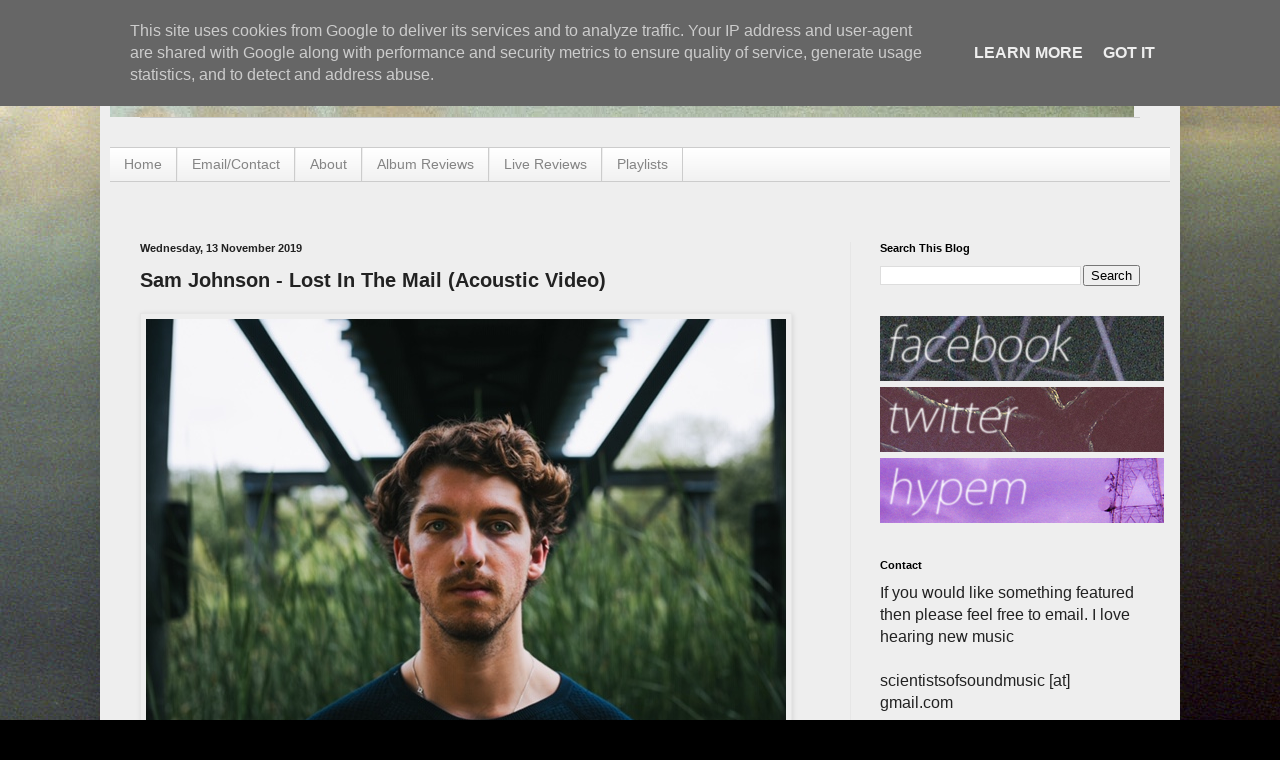

--- FILE ---
content_type: text/html; charset=UTF-8
request_url: https://www.sos-music.co.uk/2019/11/sam-johnson-lost-in-mail-acoustic-video.html
body_size: 14799
content:
<!DOCTYPE html>
<html class='v2' dir='ltr' xmlns='http://www.w3.org/1999/xhtml' xmlns:b='http://www.google.com/2005/gml/b' xmlns:data='http://www.google.com/2005/gml/data' xmlns:expr='http://www.google.com/2005/gml/expr'>
<head>
<link href='https://www.blogger.com/static/v1/widgets/335934321-css_bundle_v2.css' rel='stylesheet' type='text/css'/>
<meta content='B84FD4C8A6F7A2B4AED7975C87180704' name='msvalidate.01'/>
<meta content='width=device-width, initial-scale=1, maximum-scale=1' name='viewport'/>
<title>Scientists of Sound - sos-MUSIC: Sam Johnson - Lost In The Mail (Acoustic Video)</title>
<style id='page-skin-1' type='text/css'><!--
/*
-----------------------------------------------
Blogger Template Style
Name:     Simple
Designer: Josh Peterson
URL:      www.noaesthetic.com
----------------------------------------------- */
/* Variable definitions
====================
<Variable name="keycolor" description="Main Color" type="color" default="#66bbdd"/>
<Group description="Page Text" selector="body">
<Variable name="body.font" description="Font" type="font"
default="normal normal 12px Arial, Tahoma, Helvetica, FreeSans, sans-serif"/>
<Variable name="body.text.color" description="Text Color" type="color" default="#222222"/>
</Group>
<Group description="Backgrounds" selector=".body-fauxcolumns-outer">
<Variable name="body.background.color" description="Outer Background" type="color" default="#66bbdd"/>
<Variable name="content.background.color" description="Main Background" type="color" default="#ffffff"/>
<Variable name="header.background.color" description="Header Background" type="color" default="transparent"/>
</Group>
<Group description="Links" selector=".main-outer">
<Variable name="link.color" description="Link Color" type="color" default="#2288bb"/>
<Variable name="link.visited.color" description="Visited Color" type="color" default="#888888"/>
<Variable name="link.hover.color" description="Hover Color" type="color" default="#33aaff"/>
</Group>
<Group description="Blog Title" selector=".header h1">
<Variable name="header.font" description="Font" type="font"
default="normal normal 60px Arial, Tahoma, Helvetica, FreeSans, sans-serif"/>
<Variable name="header.text.color" description="Title Color" type="color" default="#3399bb" />
</Group>
<Group description="Blog Description" selector=".header .description">
<Variable name="description.text.color" description="Description Color" type="color"
default="#777777" />
</Group>
<Group description="Tabs Text" selector=".tabs-inner .widget li a">
<Variable name="tabs.font" description="Font" type="font"
default="normal normal 14px Arial, Tahoma, Helvetica, FreeSans, sans-serif"/>
<Variable name="tabs.text.color" description="Text Color" type="color" default="#999999"/>
<Variable name="tabs.selected.text.color" description="Selected Color" type="color" default="#000000"/>
</Group>
<Group description="Tabs Background" selector=".tabs-outer .PageList">
<Variable name="tabs.background.color" description="Background Color" type="color" default="#f5f5f5"/>
<Variable name="tabs.selected.background.color" description="Selected Color" type="color" default="#eeeeee"/>
</Group>
<Group description="Post Title" selector="h3.post-title, .comments h4">
<Variable name="post.title.font" description="Font" type="font"
default="normal normal 22px Arial, Tahoma, Helvetica, FreeSans, sans-serif"/>
</Group>
<Group description="Date Header" selector=".date-header">
<Variable name="date.header.color" description="Text Color" type="color"
default="#222222"/>
<Variable name="date.header.background.color" description="Background Color" type="color"
default="transparent"/>
</Group>
<Group description="Post Footer" selector=".post-footer">
<Variable name="post.footer.text.color" description="Text Color" type="color" default="#666666"/>
<Variable name="post.footer.background.color" description="Background Color" type="color"
default="#f9f9f9"/>
<Variable name="post.footer.border.color" description="Shadow Color" type="color" default="#eeeeee"/>
</Group>
<Group description="Gadgets" selector="h2">
<Variable name="widget.title.font" description="Title Font" type="font"
default="normal bold 11px Arial, Tahoma, Helvetica, FreeSans, sans-serif"/>
<Variable name="widget.title.text.color" description="Title Color" type="color" default="#000000"/>
<Variable name="widget.alternate.text.color" description="Alternate Color" type="color" default="#999999"/>
</Group>
<Group description="Images" selector=".main-inner">
<Variable name="image.background.color" description="Background Color" type="color" default="#ffffff"/>
<Variable name="image.border.color" description="Border Color" type="color" default="#eeeeee"/>
/
<Variable name="image.text.color" description="Caption Text Color" type="color" default="#222222"/>
</Group>
<Group description="Accents" selector=".content-inner">
<Variable name="body.rule.color" description="Separator Line Color" type="color" default="#eeeeee"/>
<Variable name="tabs.border.color" description="Tabs Border Color" type="color" default="#e6e6e6"/>
</Group>
<Variable name="body.background" description="Body Background" type="background"
color="#000000" default="$(color) none repeat scroll top left"/>
<Variable name="body.background.override" description="Body Background Override" type="string" default=""/>
<Variable name="body.background.gradient.cap" description="Body Gradient Cap" type="url"
default="url(//www.blogblog.com/1kt/simple/gradients_light.png)"/>
<Variable name="body.background.gradient.tile" description="Body Gradient Tile" type="url"
default="url(//www.blogblog.com/1kt/simple/body_gradient_tile_light.png)"/>
<Variable name="content.background.color.selector" description="Content Background Color Selector" type="string" default=".content-inner"/>
<Variable name="content.padding" description="Content Padding" type="length" default="10px"/>
<Variable name="content.padding.horizontal" description="Content Horizontal Padding" type="length" default="10px"/>
<Variable name="content.shadow.spread" description="Content Shadow Spread" type="length" default="40px"/>
<Variable name="content.shadow.spread.webkit" description="Content Shadow Spread (WebKit)" type="length" default="5px"/>
<Variable name="content.shadow.spread.ie" description="Content Shadow Spread (IE)" type="length" default="10px"/>
<Variable name="main.border.width" description="Main Border Width" type="length" default="0"/>
<Variable name="header.background.gradient" description="Header Gradient" type="url" default="none"/>
<Variable name="header.shadow.offset.left" description="Header Shadow Offset Left" type="length" default="-1px"/>
<Variable name="header.shadow.offset.top" description="Header Shadow Offset Top" type="length" default="-1px"/>
<Variable name="header.shadow.spread" description="Header Shadow Spread" type="length" default="1px"/>
<Variable name="header.padding" description="Header Padding" type="length" default="30px"/>
<Variable name="header.border.size" description="Header Border Size" type="length" default="1px"/>
<Variable name="header.bottom.border.size" description="Header Bottom Border Size" type="length" default="1px"/>
<Variable name="header.border.horizontalsize" description="Header Horizontal Border Size" type="length" default="0"/>
<Variable name="description.text.size" description="Description Text Size" type="string" default="140%"/>
<Variable name="tabs.margin.top" description="Tabs Margin Top" type="length" default="0" />
<Variable name="tabs.margin.side" description="Tabs Side Margin" type="length" default="30px" />
<Variable name="tabs.background.gradient" description="Tabs Background Gradient" type="url"
default="url(//www.blogblog.com/1kt/simple/gradients_light.png)"/>
<Variable name="tabs.border.width" description="Tabs Border Width" type="length" default="1px"/>
<Variable name="tabs.bevel.border.width" description="Tabs Bevel Border Width" type="length" default="1px"/>
<Variable name="date.header.padding" description="Date Header Padding" type="string" default="inherit"/>
<Variable name="date.header.letterspacing" description="Date Header Letter Spacing" type="string" default="inherit"/>
<Variable name="date.header.margin" description="Date Header Margin" type="string" default="inherit"/>
<Variable name="post.margin.bottom" description="Post Bottom Margin" type="length" default="25px"/>
<Variable name="image.border.small.size" description="Image Border Small Size" type="length" default="2px"/>
<Variable name="image.border.large.size" description="Image Border Large Size" type="length" default="5px"/>
<Variable name="page.width.selector" description="Page Width Selector" type="string" default=".region-inner"/>
<Variable name="page.width" description="Page Width" type="string" default="auto"/>
<Variable name="main.section.margin" description="Main Section Margin" type="length" default="15px"/>
<Variable name="main.padding" description="Main Padding" type="length" default="15px"/>
<Variable name="main.padding.top" description="Main Padding Top" type="length" default="30px"/>
<Variable name="main.padding.bottom" description="Main Padding Bottom" type="length" default="30px"/>
<Variable name="paging.background"
color="#eeeeee"
description="Background of blog paging area" type="background"
default="transparent none no-repeat scroll top center"/>
<Variable name="footer.bevel" description="Bevel border length of footer" type="length" default="0"/>
<Variable name="mobile.background.overlay" description="Mobile Background Overlay" type="string"
default="transparent none repeat scroll top left"/>
<Variable name="mobile.background.size" description="Mobile Background Size" type="string" default="auto"/>
<Variable name="mobile.button.color" description="Mobile Button Color" type="color" default="#ffffff" />
<Variable name="startSide" description="Side where text starts in blog language" type="automatic" default="left"/>
<Variable name="endSide" description="Side where text ends in blog language" type="automatic" default="right"/>
*/
/* Content
----------------------------------------------- */
body {
font: normal normal 16px Arial, Tahoma, Helvetica, FreeSans, sans-serif;
color: #222222;
background: #000000 url(//2.bp.blogspot.com/-xkUtvrdUBtI/VaURftEcpEI/AAAAAAAAOC8/Tf4aoQRhIeg/s0/9712883470_4e86748b5e_o%2B%25282%2529.jpg) repeat-x fixed bottom center;
padding: 0 40px 40px 40px;
}
html body .region-inner {
min-width: 0;
max-width: 100%;
width: auto;
}
a:link {
text-decoration:none;
color: #10425b;
}
a:visited {
text-decoration:none;
color: #6d6d6d;
}
a:hover {
text-decoration:underline;
color: #0c9aff;
}
.body-fauxcolumn-outer .fauxcolumn-inner {
background: transparent none repeat scroll top left;
_background-image: none;
}
.body-fauxcolumn-outer .cap-top {
position: absolute;
z-index: 1;
height: 400px;
width: 100%;
background: #000000 url(//2.bp.blogspot.com/-xkUtvrdUBtI/VaURftEcpEI/AAAAAAAAOC8/Tf4aoQRhIeg/s0/9712883470_4e86748b5e_o%2B%25282%2529.jpg) repeat-x fixed bottom center;
}
.body-fauxcolumn-outer .cap-top .cap-left {
width: 100%;
background: transparent none repeat-x scroll top left;
_background-image: none;
}
.content-outer {
-moz-box-shadow: 0 0 40px rgba(0, 0, 0, .15);
-webkit-box-shadow: 0 0 5px rgba(0, 0, 0, .15);
-goog-ms-box-shadow: 0 0 10px #333333;
box-shadow: 0 0 40px rgba(0, 0, 0, .15);
margin-bottom: 1px;
}
.content-inner {
padding: 10px 10px;
}
.content-inner {
background-color: #eeeeee;
}
/* Header
----------------------------------------------- */
.header-outer {
background: transparent none repeat-x scroll 0 -400px;
_background-image: none;
}
.Header h1 {
font: normal normal 60px Arial, Tahoma, Helvetica, FreeSans, sans-serif;
color: #21657c;
text-shadow: -1px -1px 1px rgba(0, 0, 0, .2);
}
.Header h1 a {
color: #21657c;
}
.Header .description {
font-size: 140%;
color: #4f4f4f;
}
.header-inner .Header .titlewrapper {
padding: 22px 30px;
}
.header-inner .Header .descriptionwrapper {
padding: 0 30px;
}
/* Tabs
----------------------------------------------- */
.tabs-inner .section:first-child {
border-top: 1px solid #cccccc;
}
.tabs-inner .section:first-child ul {
margin-top: -1px;
border-top: 1px solid #cccccc;
border-left: 0 solid #cccccc;
border-right: 0 solid #cccccc;
}
.tabs-inner .widget ul {
background: #eeeeee url(//www.blogblog.com/1kt/simple/gradients_light.png) repeat-x scroll 0 -800px;
_background-image: none;
border-bottom: 1px solid #cccccc;
margin-top: 0;
margin-left: -30px;
margin-right: -30px;
}
.tabs-inner .widget li a {
display: inline-block;
padding: .6em 1em;
font: normal normal 14px Arial, Tahoma, Helvetica, FreeSans, sans-serif;
color: #858585;
border-left: 1px solid #eeeeee;
border-right: 1px solid #cccccc;
}
.tabs-inner .widget li:first-child a {
border-left: none;
}
.tabs-inner .widget li.selected a, .tabs-inner .widget li a:hover {
color: #000000;
background-color: #e6e6e6;
text-decoration: none;
}
/* Columns
----------------------------------------------- */
.main-outer {
border-top: 0 solid #e6e6e6;
}
.fauxcolumn-left-outer .fauxcolumn-inner {
border-right: 1px solid #e6e6e6;
}
.fauxcolumn-right-outer .fauxcolumn-inner {
border-left: 1px solid #e6e6e6;
}
/* Headings
----------------------------------------------- */
h2 {
margin: 0 0 1em 0;
font: normal bold 11px Arial, Tahoma, Helvetica, FreeSans, sans-serif;
color: #000000;
}
/* Widgets
----------------------------------------------- */
.widget .zippy {
color: #858585;
text-shadow: 2px 2px 1px rgba(0, 0, 0, .1);
}
.widget .popular-posts ul {
list-style: none;
}
/* Posts
----------------------------------------------- */
.date-header span {
background-color: rgba(0, 0, 0, 0);
color: #222222;
padding: inherit;
letter-spacing: inherit;
margin: inherit;
}
.main-inner {
padding-top: 30px;
padding-bottom: 30px;
}
.main-inner .column-center-inner {
padding: 0 15px;
}
.main-inner .column-center-inner .section {
margin: 0 15px;
}
.post {
margin: 0 0 25px 0;
}
h3.post-title, .comments h4 {
font: normal bold 20px Arial, Tahoma, Helvetica, FreeSans, sans-serif;
margin: .75em 0 0;
}
.post-body {
font-size: 110%;
line-height: 1.4;
position: relative;
}
.post-body img, .post-body .tr-caption-container, .Profile img, .Image img,
.BlogList .item-thumbnail img {
padding: 2px;
background: transparent;
border: 1px solid #e6e6e6;
-moz-box-shadow: 1px 1px 5px rgba(0, 0, 0, .1);
-webkit-box-shadow: 1px 1px 5px rgba(0, 0, 0, .1);
box-shadow: 1px 1px 5px rgba(0, 0, 0, .1);
}
.post-body img, .post-body .tr-caption-container {
padding: 5px;
}
.post-body .tr-caption-container {
color: #222222;
}
.post-body .tr-caption-container img {
padding: 0;
background: transparent;
border: none;
-moz-box-shadow: 0 0 0 rgba(0, 0, 0, .1);
-webkit-box-shadow: 0 0 0 rgba(0, 0, 0, .1);
box-shadow: 0 0 0 rgba(0, 0, 0, .1);
}
.post-header {
margin: 0 0 1.5em;
line-height: 1.6;
font-size: 90%;
}
.post-footer {
margin: 20px -2px 0;
padding: 5px 10px;
color: #000000;
background-color: #fcf7f2;
border-bottom: 1px solid rgba(0, 0, 0, 0);
line-height: 1.6;
font-size: 90%;
}
#comments .comment-author {
padding-top: 1.5em;
border-top: 1px solid #e6e6e6;
background-position: 0 1.5em;
}
#comments .comment-author:first-child {
padding-top: 0;
border-top: none;
}
.avatar-image-container {
margin: .2em 0 0;
}
#comments .avatar-image-container img {
border: 1px solid #e6e6e6;
}
/* Comments
----------------------------------------------- */
.comments .comments-content .icon.blog-author {
background-repeat: no-repeat;
background-image: url([data-uri]);
}
.comments .comments-content .loadmore a {
border-top: 1px solid #858585;
border-bottom: 1px solid #858585;
}
.comments .comment-thread.inline-thread {
background-color: #fcf7f2;
}
.comments .continue {
border-top: 2px solid #858585;
}
/* Accents
---------------------------------------------- */
.section-columns td.columns-cell {
border-left: 1px solid #e6e6e6;
}
.blog-pager {
background: transparent none no-repeat scroll top center;
}
.blog-pager-older-link, .home-link,
.blog-pager-newer-link {
background-color: #eeeeee;
padding: 5px;
}
.footer-outer {
border-top: 0 dashed #bbbbbb;
}
/* Mobile
----------------------------------------------- */
body.mobile  {
background-size: auto;
}
.mobile .body-fauxcolumn-outer {
background: transparent none repeat scroll top left;
}
.mobile .body-fauxcolumn-outer .cap-top {
background-size: 100% auto;
}
.mobile .content-outer {
-webkit-box-shadow: 0 0 3px rgba(0, 0, 0, .15);
box-shadow: 0 0 3px rgba(0, 0, 0, .15);
}
body.mobile .AdSense {
margin: 0 -40px;
}
.mobile .tabs-inner .widget ul {
margin-left: 0;
margin-right: 0;
}
.mobile .post {
margin: 0;
}
.mobile .main-inner .column-center-inner .section {
margin: 0;
}
.mobile .date-header span {
padding: 0.1em 10px;
margin: 0 -10px;
}
.mobile h3.post-title {
margin: 0;
}
.mobile .blog-pager {
background: transparent none no-repeat scroll top center;
}
.mobile .footer-outer {
border-top: none;
}
.mobile .main-inner, .mobile .footer-inner {
background-color: #eeeeee;
}
.mobile-index-contents {
color: #222222;
}
.mobile-link-button {
background-color: #10425b;
}
.mobile-link-button a:link, .mobile-link-button a:visited {
color: #ffffff;
}
.mobile .tabs-inner .section:first-child {
border-top: none;
}
.mobile .tabs-inner .PageList .widget-content {
background-color: #e6e6e6;
color: #000000;
border-top: 1px solid #cccccc;
border-bottom: 1px solid #cccccc;
}
.mobile .tabs-inner .PageList .widget-content .pagelist-arrow {
border-left: 1px solid #cccccc;
}

--></style>
<style id='template-skin-1' type='text/css'><!--
<div id="fb-root"></div>
<script>(function(d, s, id) {
var js, fjs = d.getElementsByTagName(s)[0];
if (d.getElementById(id)) return;
js = d.createElement(s); js.id = id;
js.src = "//connect.facebook.net/en_US/all.js#xfbml=1";
fjs.parentNode.insertBefore(js, fjs);
}(document, 'script', 'facebook-jssdk'));</script>
body {
min-width: 1080px;
}
.content-outer, .content-fauxcolumn-outer, .region-inner {
min-width: 1080px;
max-width: 1080px;
_width: 1080px;
}
.main-inner .columns {
padding-left: 0px;
padding-right: 320px;
}
.main-inner .fauxcolumn-center-outer {
left: 0px;
right: 320px;
/* IE6 does not respect left and right together */
_width: expression(this.parentNode.offsetWidth -
parseInt("0px") -
parseInt("320px") + 'px');
}
.main-inner .fauxcolumn-left-outer {
width: 0px;
}
.main-inner .fauxcolumn-right-outer {
width: 320px;
}
.main-inner .column-left-outer {
width: 0px;
right: 100%;
margin-left: -0px;
}
.main-inner .column-right-outer {
width: 320px;
margin-right: -320px;
}
#layout {
min-width: 0;
}
#layout .content-outer {
min-width: 0;
width: 800px;
}
#layout .region-inner {
min-width: 0;
width: auto;
}
--></style>
<script type='text/javascript'>

  var _gaq = _gaq || [];
  _gaq.push(['_setAccount', 'UA-12669816-1']);
  _gaq.push(['_trackPageview']);

  (function() {
    var ga = document.createElement('script'); ga.type = 'text/javascript'; ga.async = true;
    ga.src = ('https:' == document.location.protocol ? 'https://ssl' : 'http://www') + '.google-analytics.com/ga.js';
    var s = document.getElementsByTagName('script')[0]; s.parentNode.insertBefore(ga, s);
  })();

</script>
<link href='https://www.blogger.com/dyn-css/authorization.css?targetBlogID=5491559146674851070&amp;zx=fae5b430-d395-49cb-8e47-9f1cc6ea564c' media='none' onload='if(media!=&#39;all&#39;)media=&#39;all&#39;' rel='stylesheet'/><noscript><link href='https://www.blogger.com/dyn-css/authorization.css?targetBlogID=5491559146674851070&amp;zx=fae5b430-d395-49cb-8e47-9f1cc6ea564c' rel='stylesheet'/></noscript>
<meta name='google-adsense-platform-account' content='ca-host-pub-1556223355139109'/>
<meta name='google-adsense-platform-domain' content='blogspot.com'/>

<script async src="https://pagead2.googlesyndication.com/pagead/js/adsbygoogle.js?client=ca-pub-7495189086094724&host=ca-host-pub-1556223355139109" crossorigin="anonymous"></script>

<!-- data-ad-client=ca-pub-7495189086094724 -->

<script type="text/javascript" language="javascript">
  // Supply ads personalization default for EEA readers
  // See https://www.blogger.com/go/adspersonalization
  adsbygoogle = window.adsbygoogle || [];
  if (typeof adsbygoogle.requestNonPersonalizedAds === 'undefined') {
    adsbygoogle.requestNonPersonalizedAds = 1;
  }
</script>


</head><div id='fb-root'></div>
<script>(function(d, s, id) {
  var js, fjs = d.getElementsByTagName(s)[0];
  if (d.getElementById(id)) return;
  js = d.createElement(s); js.id = id;
  js.src = "//connect.facebook.net/en_US/all.js#xfbml=1";
  fjs.parentNode.insertBefore(js, fjs);
}(document, 'script', 'facebook-jssdk'));</script>
<!--<body> -->
<body class='loading'>
<div class='body-fauxcolumns'>
<div class='fauxcolumn-outer body-fauxcolumn-outer'>
<div class='cap-top'>
<div class='cap-left'></div>
<div class='cap-right'></div>
</div>
<div class='fauxborder-left'>
<div class='fauxborder-right'></div>
<div class='fauxcolumn-inner'>
</div>
</div>
<div class='cap-bottom'>
<div class='cap-left'></div>
<div class='cap-right'></div>
</div>
</div>
</div>
<div class='content'>
<div class='content-fauxcolumns'>
<div class='fauxcolumn-outer content-fauxcolumn-outer'>
<div class='cap-top'>
<div class='cap-left'></div>
<div class='cap-right'></div>
</div>
<div class='fauxborder-left'>
<div class='fauxborder-right'></div>
<div class='fauxcolumn-inner'>
</div>
</div>
<div class='cap-bottom'>
<div class='cap-left'></div>
<div class='cap-right'></div>
</div>
</div>
</div>
<div class='content-outer'>
<div class='content-cap-top cap-top'>
<div class='cap-left'></div>
<div class='cap-right'></div>
</div>
<div class='fauxborder-left content-fauxborder-left'>
<div class='fauxborder-right content-fauxborder-right'></div>
<div class='content-inner'>
<header>
<div class='header-outer'>
<div class='header-cap-top cap-top'>
<div class='cap-left'></div>
<div class='cap-right'></div>
</div>
<div class='fauxborder-left header-fauxborder-left'>
<div class='fauxborder-right header-fauxborder-right'></div>
<div class='region-inner header-inner'>
<div class='header section' id='header'><div class='widget Header' data-version='1' id='Header1'>
<div id='header-inner'>
<a href='https://www.sos-music.co.uk/' style='display: block'>
<img alt="Scientists of Sound - sos-MUSIC" height="107px; " id="Header1_headerimg" src="//2.bp.blogspot.com/-4o1mLmWhAWA/UkrtaJKVUpI/AAAAAAAAHxg/g6f3_5smpJk/s1600/final%2Bheader%2B4.jpg" style="display: block" width="1024px; ">
</a>
</div>
</div></div>
</div>
</div>
<div class='header-cap-bottom cap-bottom'>
<div class='cap-left'></div>
<div class='cap-right'></div>
</div>
</div>
</header>
<div class='tabs-outer'>
<div class='tabs-cap-top cap-top'>
<div class='cap-left'></div>
<div class='cap-right'></div>
</div>
<div class='fauxborder-left tabs-fauxborder-left'>
<div class='fauxborder-right tabs-fauxborder-right'></div>
<div class='region-inner tabs-inner'>
<div class='tabs section' id='crosscol'><div class='widget PageList' data-version='1' id='PageList1'>
<h2>Pages</h2>
<div class='widget-content'>
<ul>
<li>
<a href='https://www.sos-music.co.uk/'>Home</a>
</li>
<li>
<a href='https://www.sos-music.co.uk/p/names-numbers.html'>Email/Contact</a>
</li>
<li>
<a href='https://www.sos-music.co.uk/p/confused.html'>About</a>
</li>
<li>
<a href='http://www.sos-music.co.uk/search/label/Album%20Review'>Album Reviews</a>
</li>
<li>
<a href='http://www.sos-music.co.uk/search/label/Live%20Review'>Live Reviews</a>
</li>
<li>
<a href='http://www.sos-music.co.uk/search/label/Playlist'>Playlists</a>
</li>
</ul>
<div class='clear'></div>
</div>
</div></div>
<div class='tabs section' id='crosscol-overflow'><div class='widget HTML' data-version='1' id='HTML8'>
<h2 class='title'>sticky</h2>
<div class='widget-content'>
<script>
// Sticky widget by Bloggersentral.com
// Tutorial at http://www.bloggersentral.com/2013/04/how-to-make-any-widget-sticky.html 
// Free to use or share, but please keep this notice intact.
//<![CDATA[
bs_makeSticky("PageList1"); // enter your widget ID here
function bs_makeSticky(elem) {
    var bs_sticky = document.getElementById(elem);
    var scrollee = document.createElement("div");
    bs_sticky.parentNode.insertBefore(scrollee, bs_sticky);
    var width = bs_sticky.offsetWidth;
    var iniClass = bs_sticky.className + ' bs_sticky';
    window.addEventListener('scroll', bs_sticking, false);
    function bs_sticking() {
        var rect = scrollee.getBoundingClientRect();
        if (rect.top < 0) {
            bs_sticky.className = iniClass + ' bs_sticking';
            bs_sticky.style.width = width + "px";
        } else {
            bs_sticky.className = iniClass;
        }
    }
}
//]]>
</script>

<style>
.bs_sticking {background:#f2f2f2 !important; position:fixed !important; top:0; z-index:9999; box-shadow:0px 10px 4px -5px rgba(0,0,0,0.3); margin-top: 0; position:relative\9 !important;}
</style>
</div>
<div class='clear'></div>
</div></div>
</div>
</div>
<div class='tabs-cap-bottom cap-bottom'>
<div class='cap-left'></div>
<div class='cap-right'></div>
</div>
</div>
<div class='main-outer'>
<div class='main-cap-top cap-top'>
<div class='cap-left'></div>
<div class='cap-right'></div>
</div>
<div class='fauxborder-left main-fauxborder-left'>
<div class='fauxborder-right main-fauxborder-right'></div>
<div class='region-inner main-inner'>
<div class='columns fauxcolumns'>
<div class='fauxcolumn-outer fauxcolumn-center-outer'>
<div class='cap-top'>
<div class='cap-left'></div>
<div class='cap-right'></div>
</div>
<div class='fauxborder-left'>
<div class='fauxborder-right'></div>
<div class='fauxcolumn-inner'>
</div>
</div>
<div class='cap-bottom'>
<div class='cap-left'></div>
<div class='cap-right'></div>
</div>
</div>
<div class='fauxcolumn-outer fauxcolumn-left-outer'>
<div class='cap-top'>
<div class='cap-left'></div>
<div class='cap-right'></div>
</div>
<div class='fauxborder-left'>
<div class='fauxborder-right'></div>
<div class='fauxcolumn-inner'>
</div>
</div>
<div class='cap-bottom'>
<div class='cap-left'></div>
<div class='cap-right'></div>
</div>
</div>
<div class='fauxcolumn-outer fauxcolumn-right-outer'>
<div class='cap-top'>
<div class='cap-left'></div>
<div class='cap-right'></div>
</div>
<div class='fauxborder-left'>
<div class='fauxborder-right'></div>
<div class='fauxcolumn-inner'>
</div>
</div>
<div class='cap-bottom'>
<div class='cap-left'></div>
<div class='cap-right'></div>
</div>
</div>
<!-- corrects IE6 width calculation -->
<div class='columns-inner'>
<div class='column-center-outer'>
<div class='column-center-inner'>
<div class='main section' id='main'><div class='widget Blog' data-version='1' id='Blog1'>
<div class='blog-posts hfeed'>

          <div class="date-outer">
        
<h2 class='date-header'><span>Wednesday, 13 November 2019</span></h2>

          <div class="date-posts">
        
<div class='post-outer'>
<div class='post hentry' itemscope='itemscope' itemtype='http://schema.org/BlogPosting'>
<a name='5795638703508550308'></a>
<h3 class='post-title entry-title' itemprop='name'>
Sam Johnson - Lost In The Mail (Acoustic Video)
</h3>
<div class='post-header'>
<div class='post-header-line-1'></div>
</div>
<div class='post-body entry-content' id='post-body-5795638703508550308' itemprop='articleBody'>
<div class="separator" style="clear: both; text-align: center;">
<a href="https://blogger.googleusercontent.com/img/b/R29vZ2xl/AVvXsEgxmbkrbb6v-Xn_Z4kvCa8nY2mZ5NWKo1qeuK7Lmh3d4Vz1w82iuuk4kC6qdpyoElzcv0pbIMYQKCfQPTABS6Y5WKSN6-j2DxX5UcWMkMHZMLAis56N48XvErIxVgtM8Gup6pPtc70LrRE/s1600/Sam+Johnson+lead+shot+credit+Jim+Homes+small.jpg" imageanchor="1" style="clear: left; float: left; margin-bottom: 1em; margin-right: 1em;"><img border="0" data-original-height="428" data-original-width="640" height="428" src="https://blogger.googleusercontent.com/img/b/R29vZ2xl/AVvXsEgxmbkrbb6v-Xn_Z4kvCa8nY2mZ5NWKo1qeuK7Lmh3d4Vz1w82iuuk4kC6qdpyoElzcv0pbIMYQKCfQPTABS6Y5WKSN6-j2DxX5UcWMkMHZMLAis56N48XvErIxVgtM8Gup6pPtc70LrRE/s640/Sam+Johnson+lead+shot+credit+Jim+Homes+small.jpg" width="640" /></a></div>
<br />
<br />
<br />
Following on from his recently released debut EP '<i>Eastcote</i>' through Made Records, singer songwriter <a href="https://www.sos-music.co.uk/2018/02/sam-johnson-perfect-circle.html"><span style="color: #0b5394;"><b>Sam Johnson</b></span></a> has today shared an engaging live rendition of his single ' Lost In The Mail'. Speaking about filming the live version Sam says, "<i>Had a fun day shooting this. It was my first time working with a proper film crew which was all very exciting. We shot it in the height of summer at a set located in a large garage studio up in north London near Seven Sisters which housed a lot of very curious props including a naked mannequin in a bath tub. The distractions didn't stop there though. We actually had to record this song over and over again for about 2 hours as we were situated right beneath a live train track which wasn't ideal for sound as you can imagine. However, we did manage to get there in the end, despite not naturally being a person that likes a camera in my face, we managed to record a nice stripped back performance of a song that means an awful lot to me and I hope resonates with others to.</i>" Take a watch for yourselves below.<br />
<br />
<iframe allow="accelerometer; autoplay; encrypted-media; gyroscope; picture-in-picture" allowfullscreen="" frameborder="0" height="360" src="https://www.youtube.com/embed/LPJHkdnnS3U" width="640"></iframe>

<br />
<br />
f: <a href="http://www.facebook.com/samjohnsonofficialmusic" rel="nofollow"><span style="color: #0b5394;">www.facebook.com/samjohnsonofficialmusic</span></a>
<div style='clear: both;'></div>
</div>
<div class='post-footer'>
<div class='post-footer-line post-footer-line-1'><span class='post-author vcard'>
Wording by
<span class='fn'>
<a href='https://www.blogger.com/profile/10229335827728101651' itemprop='author' rel='author' title='author profile'>
Scientists of Sound
</a>
</span>
</span>
<span class='post-timestamp'>
at
<a class='timestamp-link' href='https://www.sos-music.co.uk/2019/11/sam-johnson-lost-in-mail-acoustic-video.html' itemprop='url' rel='bookmark' title='permanent link'><abbr class='published' itemprop='datePublished' title='2019-11-13T21:13:00Z'>21:13</abbr></a>
</span>
<span class='post-comment-link'>
</span>
<span class='post-icons'>
<span class='item-action'>
<a href='https://www.blogger.com/email-post/5491559146674851070/5795638703508550308' title='Email Post'>
<img alt="" class="icon-action" height="13" src="//img1.blogblog.com/img/icon18_email.gif" width="18">
</a>
</span>
<span class='item-control blog-admin pid-931711413'>
<a href='https://www.blogger.com/post-edit.g?blogID=5491559146674851070&postID=5795638703508550308&from=pencil' title='Edit Post'>
<img alt='' class='icon-action' height='18' src='https://resources.blogblog.com/img/icon18_edit_allbkg.gif' width='18'/>
</a>
</span>
</span>
<span class='post-backlinks post-comment-link'>
</span>
<div class='post-share-buttons goog-inline-block'>
<a class='goog-inline-block share-button sb-email' href='https://www.blogger.com/share-post.g?blogID=5491559146674851070&postID=5795638703508550308&target=email' target='_blank' title='Email This'><span class='share-button-link-text'>Email This</span></a><a class='goog-inline-block share-button sb-blog' href='https://www.blogger.com/share-post.g?blogID=5491559146674851070&postID=5795638703508550308&target=blog' onclick='window.open(this.href, "_blank", "height=270,width=475"); return false;' target='_blank' title='BlogThis!'><span class='share-button-link-text'>BlogThis!</span></a><a class='goog-inline-block share-button sb-twitter' href='https://www.blogger.com/share-post.g?blogID=5491559146674851070&postID=5795638703508550308&target=twitter' target='_blank' title='Share to X'><span class='share-button-link-text'>Share to X</span></a><a class='goog-inline-block share-button sb-facebook' href='https://www.blogger.com/share-post.g?blogID=5491559146674851070&postID=5795638703508550308&target=facebook' onclick='window.open(this.href, "_blank", "height=430,width=640"); return false;' target='_blank' title='Share to Facebook'><span class='share-button-link-text'>Share to Facebook</span></a><a class='goog-inline-block share-button sb-pinterest' href='https://www.blogger.com/share-post.g?blogID=5491559146674851070&postID=5795638703508550308&target=pinterest' target='_blank' title='Share to Pinterest'><span class='share-button-link-text'>Share to Pinterest</span></a>
</div>
</div>
<div class='post-footer-line post-footer-line-2'></div>
<div class='post-footer-line post-footer-line-3'><span class='post-labels'>
Genre
<a href='https://www.sos-music.co.uk/search/label/acoustic' rel='tag'>acoustic</a>,
<a href='https://www.sos-music.co.uk/search/label/Alternative' rel='tag'>Alternative</a>
</span>
</div>
</div>
</div>
<div class='comments' id='comments'>
<a name='comments'></a>
<h4>No comments:</h4>
<div id='Blog1_comments-block-wrapper'>
<dl class='avatar-comment-indent' id='comments-block'>
</dl>
</div>
<p class='comment-footer'>
<div class='comment-form'>
<a name='comment-form'></a>
<h4 id='comment-post-message'>Post a Comment</h4>
<p>
</p>
<p>Note: only a member of this blog may post a comment.</p>
<a href='https://www.blogger.com/comment/frame/5491559146674851070?po=5795638703508550308&hl=en-GB&saa=85391&origin=https://www.sos-music.co.uk' id='comment-editor-src'></a>
<iframe allowtransparency='true' class='blogger-iframe-colorize blogger-comment-from-post' frameborder='0' height='410px' id='comment-editor' name='comment-editor' src='' width='100%'></iframe>
<script src='https://www.blogger.com/static/v1/jsbin/2830521187-comment_from_post_iframe.js' type='text/javascript'></script>
<script type='text/javascript'>
      BLOG_CMT_createIframe('https://www.blogger.com/rpc_relay.html');
    </script>
</div>
</p>
</div>
</div>

        </div></div>
      
</div>
<div class='blog-pager' id='blog-pager'>
<span id='blog-pager-newer-link'>
<a class='blog-pager-newer-link' href='https://www.sos-music.co.uk/2019/11/max-rad-oh-my-brother.html' id='Blog1_blog-pager-newer-link' title='Newer Post'>Newer Post</a>
</span>
<span id='blog-pager-older-link'>
<a class='blog-pager-older-link' href='https://www.sos-music.co.uk/2019/11/josef-salvat-modern-anxiety-official.html' id='Blog1_blog-pager-older-link' title='Older Post'>Older Post</a>
</span>
<a class='home-link' href='https://www.sos-music.co.uk/'>Home</a>
</div>
<div class='clear'></div>
<div class='post-feeds'>
<div class='feed-links'>
Subscribe to:
<a class='feed-link' href='https://www.sos-music.co.uk/feeds/5795638703508550308/comments/default' target='_blank' type='application/atom+xml'>Post Comments (Atom)</a>
</div>
</div>
</div></div>
</div>
</div>
<div class='column-left-outer'>
<div class='column-left-inner'>
<aside>
</aside>
</div>
</div>
<div class='column-right-outer'>
<div class='column-right-inner'>
<aside>
<div class='sidebar section' id='sidebar-right-1'><div class='widget BlogSearch' data-version='1' id='BlogSearch1'>
<h2 class='title'>Search This Blog</h2>
<div class='widget-content'>
<div id='BlogSearch1_form'>
<form action='https://www.sos-music.co.uk/search' class='gsc-search-box' target='_top'>
<table cellpadding='0' cellspacing='0' class='gsc-search-box'>
<tbody>
<tr>
<td class='gsc-input'>
<input autocomplete='off' class='gsc-input' name='q' size='10' title='search' type='text' value=''/>
</td>
<td class='gsc-search-button'>
<input class='gsc-search-button' title='search' type='submit' value='Search'/>
</td>
</tr>
</tbody>
</table>
</form>
</div>
</div>
<div class='clear'></div>
</div><div class='widget HTML' data-version='1' id='HTML5'>
<div class='widget-content'>
<a href="https://www.facebook.com/scientistsofsoundblog"><img src="https://i.postimg.cc/xC71BVMM/fb-pic.jpg" /></a><br />
<a href="https://twitter.com/sos_musicblog"><img src="https://i.postimg.cc/43YnJ1ZK/twitter-pic.jpg" /></a><br />
<a href="https://hypem.com/site/scientists+of+sound/17000"><img src="https://i.postimg.cc/4NGKztv6/hype-pic.jpg" /></a><br />
</div>
<div class='clear'></div>
</div><div class='widget Text' data-version='1' id='Text1'>
<h2 class='title'>Contact</h2>
<div class='widget-content'>
If you would like something featured then please feel free to email. I love hearing new music<br /><br />scientistsofsoundmusic [at] gmail.com<br /><br />Matt<br /><br />
</div>
<div class='clear'></div>
</div><div class='widget PopularPosts' data-version='1' id='PopularPosts1'>
<h2>&gt;&gt; Most read this week</h2>
<div class='widget-content popular-posts'>
<ul>
<li>
<div class='item-thumbnail-only'>
<div class='item-thumbnail'>
<a href='https://www.sos-music.co.uk/2026/01/charlotte-cornfield-hurts-like-hell.html' target='_blank'>
<img alt='' border='0' src='https://blogger.googleusercontent.com/img/b/R29vZ2xl/AVvXsEg_gQP8cJdre9rQbSjdKmpR5GSny09fdsyNuiC5WQBcyzlXi8iJcALjR-zAiNwSrPxKh7nI9BQK-3fpwnNhgyM8JRrFgD6uSuB6jSrfXTvG_MX1n_4e3mBgZwGOvIN9Q_jKZfVorN-t0jv_HDCHSKZN-7vJMS1Wktc7YFcE3YfP1elBlLeVXsZ3ISwZIVg/w72-h72-p-k-no-nu/Charlotte%20Cornfield%201%20-%20credit%20Colin%20Medley.jpg'/>
</a>
</div>
<div class='item-title'><a href='https://www.sos-music.co.uk/2026/01/charlotte-cornfield-hurts-like-hell.html'>Charlotte Cornfield - Hurts Like Hell (Official Video)</a></div>
</div>
<div style='clear: both;'></div>
</li>
<li>
<div class='item-thumbnail-only'>
<div class='item-thumbnail'>
<a href='https://www.sos-music.co.uk/2026/01/the-twilight-sad-designed-to-lose.html' target='_blank'>
<img alt='' border='0' src='https://blogger.googleusercontent.com/img/b/R29vZ2xl/[base64]/w72-h72-p-k-no-nu/image003.jpg'/>
</a>
</div>
<div class='item-title'><a href='https://www.sos-music.co.uk/2026/01/the-twilight-sad-designed-to-lose.html'>The Twilight Sad - Designed To Lose</a></div>
</div>
<div style='clear: both;'></div>
</li>
<li>
<div class='item-thumbnail-only'>
<div class='item-thumbnail'>
<a href='https://www.sos-music.co.uk/2026/01/book-of-churches-song-by-stranger.html' target='_blank'>
<img alt='' border='0' src='https://blogger.googleusercontent.com/img/b/R29vZ2xl/AVvXsEjI5dwazvLRLhvHZM4gSYc76D9nXna4IweiJzJ794Uw-JnDnVv4bXiv4_Vdpbs6XBwkQjR52s-f2q-edAnhVnoy5ptQmBsFKaOWwBtLCqtPJtTwuRZZfTDgX5qlHHDWGnTQcBYJXAZJwluZTyvPd0Hfy0oAhsC3ACvwrZqASI8UKjpGQEdMWxK6KhEwZ4k/w72-h72-p-k-no-nu/Screenshot%202026-01-07%20at%2022.23.30.png'/>
</a>
</div>
<div class='item-title'><a href='https://www.sos-music.co.uk/2026/01/book-of-churches-song-by-stranger.html'>Book of Churches - Song By A Stranger</a></div>
</div>
<div style='clear: both;'></div>
</li>
<li>
<div class='item-thumbnail-only'>
<div class='item-thumbnail'>
<a href='https://www.sos-music.co.uk/2026/01/searows-dirt.html' target='_blank'>
<img alt='' border='0' src='https://blogger.googleusercontent.com/img/b/R29vZ2xl/AVvXsEiPqcKJvN2U7eHvmNUAqKFY72JRLQE3Gtj5zCSRA7OQzNA943V-jKxga0QfsjZR2mMXhRrOogKiBh7dRONfvzj-Yrhg4Jf02ICveLv_T8JAPvGtepEO2bTYiRpuTuJ5Td9YLlCKsjPnXNBvpCCqDK907h1kdy7rznfLyRA2AMnHMaCQfpwJSmNHyENX8wc/w72-h72-p-k-no-nu/image001.png'/>
</a>
</div>
<div class='item-title'><a href='https://www.sos-music.co.uk/2026/01/searows-dirt.html'>Searows - Dirt</a></div>
</div>
<div style='clear: both;'></div>
</li>
<li>
<div class='item-thumbnail-only'>
<div class='item-thumbnail'>
<a href='https://www.sos-music.co.uk/2026/01/pem-milk-blue-official-music-video.html' target='_blank'>
<img alt='' border='0' src='https://blogger.googleusercontent.com/img/b/R29vZ2xl/AVvXsEjJH3oQp1y3868vExRsIHTySbCjcRGcSzQ0HLTU7Vg2b0oR14E6Eb8m-SSwM4gnlutfLZpqqnmhosGGfOrCE7fgG1-MZqK_-YfI5FfpdH9QY0y7hh7iXHS7Kcip_a5LwpeOpZSotYO6NUDXifeL_w9QKoDmU1M7sbtsZ2i3kmJ45uEsvqfSIw83G8b_MSo/w72-h72-p-k-no-nu/unnamed.jpg'/>
</a>
</div>
<div class='item-title'><a href='https://www.sos-music.co.uk/2026/01/pem-milk-blue-official-music-video.html'>Pem - milk, blue (Official Music Video)</a></div>
</div>
<div style='clear: both;'></div>
</li>
</ul>
<div class='clear'></div>
</div>
</div><div class='widget Label' data-version='1' id='Label1'>
<h2>Genre</h2>
<div class='widget-content cloud-label-widget-content'>
<span class='label-size label-size-4'>
<a dir='ltr' href='https://www.sos-music.co.uk/search/label/acoustic'>acoustic</a>
<span class='label-count' dir='ltr'>(172)</span>
</span>
<span class='label-size label-size-3'>
<a dir='ltr' href='https://www.sos-music.co.uk/search/label/Album%20Review'>Album Review</a>
<span class='label-count' dir='ltr'>(59)</span>
</span>
<span class='label-size label-size-5'>
<a dir='ltr' href='https://www.sos-music.co.uk/search/label/Alternative'>Alternative</a>
<span class='label-count' dir='ltr'>(1421)</span>
</span>
<span class='label-size label-size-3'>
<a dir='ltr' href='https://www.sos-music.co.uk/search/label/Ambient'>Ambient</a>
<span class='label-count' dir='ltr'>(38)</span>
</span>
<span class='label-size label-size-2'>
<a dir='ltr' href='https://www.sos-music.co.uk/search/label/BBC'>BBC</a>
<span class='label-count' dir='ltr'>(3)</span>
</span>
<span class='label-size label-size-1'>
<a dir='ltr' href='https://www.sos-music.co.uk/search/label/Blink-182'>Blink-182</a>
<span class='label-count' dir='ltr'>(1)</span>
</span>
<span class='label-size label-size-2'>
<a dir='ltr' href='https://www.sos-music.co.uk/search/label/Bon%20Iver'>Bon Iver</a>
<span class='label-count' dir='ltr'>(3)</span>
</span>
<span class='label-size label-size-1'>
<a dir='ltr' href='https://www.sos-music.co.uk/search/label/boy-girl'>boy-girl</a>
<span class='label-count' dir='ltr'>(2)</span>
</span>
<span class='label-size label-size-1'>
<a dir='ltr' href='https://www.sos-music.co.uk/search/label/Burial'>Burial</a>
<span class='label-count' dir='ltr'>(1)</span>
</span>
<span class='label-size label-size-2'>
<a dir='ltr' href='https://www.sos-music.co.uk/search/label/Chill'>Chill</a>
<span class='label-count' dir='ltr'>(13)</span>
</span>
<span class='label-size label-size-2'>
<a dir='ltr' href='https://www.sos-music.co.uk/search/label/country'>country</a>
<span class='label-count' dir='ltr'>(3)</span>
</span>
<span class='label-size label-size-2'>
<a dir='ltr' href='https://www.sos-music.co.uk/search/label/Dance'>Dance</a>
<span class='label-count' dir='ltr'>(4)</span>
</span>
<span class='label-size label-size-2'>
<a dir='ltr' href='https://www.sos-music.co.uk/search/label/Disco'>Disco</a>
<span class='label-count' dir='ltr'>(7)</span>
</span>
<span class='label-size label-size-2'>
<a dir='ltr' href='https://www.sos-music.co.uk/search/label/DIY'>DIY</a>
<span class='label-count' dir='ltr'>(6)</span>
</span>
<span class='label-size label-size-3'>
<a dir='ltr' href='https://www.sos-music.co.uk/search/label/Dream%20Pop'>Dream Pop</a>
<span class='label-count' dir='ltr'>(48)</span>
</span>
<span class='label-size label-size-2'>
<a dir='ltr' href='https://www.sos-music.co.uk/search/label/Drum%20and%20Bass'>Drum and Bass</a>
<span class='label-count' dir='ltr'>(6)</span>
</span>
<span class='label-size label-size-2'>
<a dir='ltr' href='https://www.sos-music.co.uk/search/label/Dubstep'>Dubstep</a>
<span class='label-count' dir='ltr'>(4)</span>
</span>
<span class='label-size label-size-2'>
<a dir='ltr' href='https://www.sos-music.co.uk/search/label/Easy%20Listening'>Easy Listening</a>
<span class='label-count' dir='ltr'>(7)</span>
</span>
<span class='label-size label-size-3'>
<a dir='ltr' href='https://www.sos-music.co.uk/search/label/electro-pop'>electro-pop</a>
<span class='label-count' dir='ltr'>(21)</span>
</span>
<span class='label-size label-size-4'>
<a dir='ltr' href='https://www.sos-music.co.uk/search/label/Electronic'>Electronic</a>
<span class='label-count' dir='ltr'>(900)</span>
</span>
<span class='label-size label-size-1'>
<a dir='ltr' href='https://www.sos-music.co.uk/search/label/Event%20Review'>Event Review</a>
<span class='label-count' dir='ltr'>(2)</span>
</span>
<span class='label-size label-size-4'>
<a dir='ltr' href='https://www.sos-music.co.uk/search/label/Experimental'>Experimental</a>
<span class='label-count' dir='ltr'>(277)</span>
</span>
<span class='label-size label-size-2'>
<a dir='ltr' href='https://www.sos-music.co.uk/search/label/Female'>Female</a>
<span class='label-count' dir='ltr'>(9)</span>
</span>
<span class='label-size label-size-3'>
<a dir='ltr' href='https://www.sos-music.co.uk/search/label/Festival'>Festival</a>
<span class='label-count' dir='ltr'>(37)</span>
</span>
<span class='label-size label-size-2'>
<a dir='ltr' href='https://www.sos-music.co.uk/search/label/Finland'>Finland</a>
<span class='label-count' dir='ltr'>(15)</span>
</span>
<span class='label-size label-size-2'>
<a dir='ltr' href='https://www.sos-music.co.uk/search/label/Florence%20Welch'>Florence Welch</a>
<span class='label-count' dir='ltr'>(3)</span>
</span>
<span class='label-size label-size-3'>
<a dir='ltr' href='https://www.sos-music.co.uk/search/label/Folk'>Folk</a>
<span class='label-count' dir='ltr'>(137)</span>
</span>
<span class='label-size label-size-2'>
<a dir='ltr' href='https://www.sos-music.co.uk/search/label/French%20Films'>French Films</a>
<span class='label-count' dir='ltr'>(3)</span>
</span>
<span class='label-size label-size-2'>
<a dir='ltr' href='https://www.sos-music.co.uk/search/label/Grime'>Grime</a>
<span class='label-count' dir='ltr'>(4)</span>
</span>
<span class='label-size label-size-2'>
<a dir='ltr' href='https://www.sos-music.co.uk/search/label/Grunge'>Grunge</a>
<span class='label-count' dir='ltr'>(4)</span>
</span>
<span class='label-size label-size-3'>
<a dir='ltr' href='https://www.sos-music.co.uk/search/label/Hiphop'>Hiphop</a>
<span class='label-count' dir='ltr'>(59)</span>
</span>
<span class='label-size label-size-2'>
<a dir='ltr' href='https://www.sos-music.co.uk/search/label/House'>House</a>
<span class='label-count' dir='ltr'>(6)</span>
</span>
<span class='label-size label-size-1'>
<a dir='ltr' href='https://www.sos-music.co.uk/search/label/Housse%20De%20Racket'>Housse De Racket</a>
<span class='label-count' dir='ltr'>(2)</span>
</span>
<span class='label-size label-size-1'>
<a dir='ltr' href='https://www.sos-music.co.uk/search/label/Iceland'>Iceland</a>
<span class='label-count' dir='ltr'>(2)</span>
</span>
<span class='label-size label-size-1'>
<a dir='ltr' href='https://www.sos-music.co.uk/search/label/IDM'>IDM</a>
<span class='label-count' dir='ltr'>(1)</span>
</span>
<span class='label-size label-size-5'>
<a dir='ltr' href='https://www.sos-music.co.uk/search/label/Indie'>Indie</a>
<span class='label-count' dir='ltr'>(2333)</span>
</span>
<span class='label-size label-size-1'>
<a dir='ltr' href='https://www.sos-music.co.uk/search/label/Instrumental'>Instrumental</a>
<span class='label-count' dir='ltr'>(2)</span>
</span>
<span class='label-size label-size-1'>
<a dir='ltr' href='https://www.sos-music.co.uk/search/label/Interview'>Interview</a>
<span class='label-count' dir='ltr'>(1)</span>
</span>
<span class='label-size label-size-1'>
<a dir='ltr' href='https://www.sos-music.co.uk/search/label/Light%20Vibes'>Light Vibes</a>
<span class='label-count' dir='ltr'>(1)</span>
</span>
<span class='label-size label-size-4'>
<a dir='ltr' href='https://www.sos-music.co.uk/search/label/Live%20Review'>Live Review</a>
<span class='label-count' dir='ltr'>(139)</span>
</span>
<span class='label-size label-size-3'>
<a dir='ltr' href='https://www.sos-music.co.uk/search/label/Lo-fi'>Lo-fi</a>
<span class='label-count' dir='ltr'>(24)</span>
</span>
<span class='label-size label-size-1'>
<a dir='ltr' href='https://www.sos-music.co.uk/search/label/math-rock'>math-rock</a>
<span class='label-count' dir='ltr'>(2)</span>
</span>
<span class='label-size label-size-1'>
<a dir='ltr' href='https://www.sos-music.co.uk/search/label/Minimalist'>Minimalist</a>
<span class='label-count' dir='ltr'>(1)</span>
</span>
<span class='label-size label-size-1'>
<a dir='ltr' href='https://www.sos-music.co.uk/search/label/new'>new</a>
<span class='label-count' dir='ltr'>(1)</span>
</span>
<span class='label-size label-size-1'>
<a dir='ltr' href='https://www.sos-music.co.uk/search/label/New%20Wave'>New Wave</a>
<span class='label-count' dir='ltr'>(1)</span>
</span>
<span class='label-size label-size-3'>
<a dir='ltr' href='https://www.sos-music.co.uk/search/label/news'>news</a>
<span class='label-count' dir='ltr'>(125)</span>
</span>
<span class='label-size label-size-1'>
<a dir='ltr' href='https://www.sos-music.co.uk/search/label/Norway'>Norway</a>
<span class='label-count' dir='ltr'>(1)</span>
</span>
<span class='label-size label-size-1'>
<a dir='ltr' href='https://www.sos-music.co.uk/search/label/Offer'>Offer</a>
<span class='label-count' dir='ltr'>(1)</span>
</span>
<span class='label-size label-size-2'>
<a dir='ltr' href='https://www.sos-music.co.uk/search/label/Playlist'>Playlist</a>
<span class='label-count' dir='ltr'>(15)</span>
</span>
<span class='label-size label-size-5'>
<a dir='ltr' href='https://www.sos-music.co.uk/search/label/pop'>pop</a>
<span class='label-count' dir='ltr'>(2624)</span>
</span>
<span class='label-size label-size-2'>
<a dir='ltr' href='https://www.sos-music.co.uk/search/label/Post%20Rock'>Post Rock</a>
<span class='label-count' dir='ltr'>(15)</span>
</span>
<span class='label-size label-size-2'>
<a dir='ltr' href='https://www.sos-music.co.uk/search/label/premiere'>premiere</a>
<span class='label-count' dir='ltr'>(4)</span>
</span>
<span class='label-size label-size-2'>
<a dir='ltr' href='https://www.sos-music.co.uk/search/label/Preview'>Preview</a>
<span class='label-count' dir='ltr'>(11)</span>
</span>
<span class='label-size label-size-1'>
<a dir='ltr' href='https://www.sos-music.co.uk/search/label/psych'>psych</a>
<span class='label-count' dir='ltr'>(1)</span>
</span>
<span class='label-size label-size-2'>
<a dir='ltr' href='https://www.sos-music.co.uk/search/label/Psychedelia'>Psychedelia</a>
<span class='label-count' dir='ltr'>(17)</span>
</span>
<span class='label-size label-size-3'>
<a dir='ltr' href='https://www.sos-music.co.uk/search/label/Punk'>Punk</a>
<span class='label-count' dir='ltr'>(31)</span>
</span>
<span class='label-size label-size-1'>
<a dir='ltr' href='https://www.sos-music.co.uk/search/label/Pushing%20Hands'>Pushing Hands</a>
<span class='label-count' dir='ltr'>(1)</span>
</span>
<span class='label-size label-size-3'>
<a dir='ltr' href='https://www.sos-music.co.uk/search/label/R%20and%20B'>R and B</a>
<span class='label-count' dir='ltr'>(114)</span>
</span>
<span class='label-size label-size-1'>
<a dir='ltr' href='https://www.sos-music.co.uk/search/label/Rap'>Rap</a>
<span class='label-count' dir='ltr'>(2)</span>
</span>
<span class='label-size label-size-3'>
<a dir='ltr' href='https://www.sos-music.co.uk/search/label/Remix'>Remix</a>
<span class='label-count' dir='ltr'>(76)</span>
</span>
<span class='label-size label-size-1'>
<a dir='ltr' href='https://www.sos-music.co.uk/search/label/Rnb'>Rnb</a>
<span class='label-count' dir='ltr'>(1)</span>
</span>
<span class='label-size label-size-4'>
<a dir='ltr' href='https://www.sos-music.co.uk/search/label/Rock'>Rock</a>
<span class='label-count' dir='ltr'>(351)</span>
</span>
<span class='label-size label-size-1'>
<a dir='ltr' href='https://www.sos-music.co.uk/search/label/Serenades'>Serenades</a>
<span class='label-count' dir='ltr'>(1)</span>
</span>
<span class='label-size label-size-2'>
<a dir='ltr' href='https://www.sos-music.co.uk/search/label/Shoegaze'>Shoegaze</a>
<span class='label-count' dir='ltr'>(16)</span>
</span>
<span class='label-size label-size-1'>
<a dir='ltr' href='https://www.sos-music.co.uk/search/label/Sigur%20Ros'>Sigur Ros</a>
<span class='label-count' dir='ltr'>(2)</span>
</span>
<span class='label-size label-size-3'>
<a dir='ltr' href='https://www.sos-music.co.uk/search/label/Singer%2FSongwriter'>Singer/Songwriter</a>
<span class='label-count' dir='ltr'>(26)</span>
</span>
<span class='label-size label-size-2'>
<a dir='ltr' href='https://www.sos-music.co.uk/search/label/Slacker'>Slacker</a>
<span class='label-count' dir='ltr'>(3)</span>
</span>
<span class='label-size label-size-3'>
<a dir='ltr' href='https://www.sos-music.co.uk/search/label/Soul'>Soul</a>
<span class='label-count' dir='ltr'>(74)</span>
</span>
<span class='label-size label-size-3'>
<a dir='ltr' href='https://www.sos-music.co.uk/search/label/Surf'>Surf</a>
<span class='label-count' dir='ltr'>(23)</span>
</span>
<span class='label-size label-size-2'>
<a dir='ltr' href='https://www.sos-music.co.uk/search/label/Sweden'>Sweden</a>
<span class='label-count' dir='ltr'>(11)</span>
</span>
<span class='label-size label-size-3'>
<a dir='ltr' href='https://www.sos-music.co.uk/search/label/Swn'>Swn</a>
<span class='label-count' dir='ltr'>(23)</span>
</span>
<span class='label-size label-size-4'>
<a dir='ltr' href='https://www.sos-music.co.uk/search/label/Synth'>Synth</a>
<span class='label-count' dir='ltr'>(640)</span>
</span>
<span class='label-size label-size-2'>
<a dir='ltr' href='https://www.sos-music.co.uk/search/label/The%20Streets'>The Streets</a>
<span class='label-count' dir='ltr'>(5)</span>
</span>
<span class='label-size label-size-2'>
<a dir='ltr' href='https://www.sos-music.co.uk/search/label/Theme%20Park'>Theme Park</a>
<span class='label-count' dir='ltr'>(6)</span>
</span>
<span class='label-size label-size-1'>
<a dir='ltr' href='https://www.sos-music.co.uk/search/label/Tropical'>Tropical</a>
<span class='label-count' dir='ltr'>(1)</span>
</span>
<span class='label-size label-size-2'>
<a dir='ltr' href='https://www.sos-music.co.uk/search/label/UK%20Blog%20Sound'>UK Blog Sound</a>
<span class='label-count' dir='ltr'>(5)</span>
</span>
<span class='label-size label-size-1'>
<a dir='ltr' href='https://www.sos-music.co.uk/search/label/Young%20Turks'>Young Turks</a>
<span class='label-count' dir='ltr'>(1)</span>
</span>
<div class='clear'></div>
</div>
</div></div>
</aside>
</div>
</div>
</div>
<div style='clear: both'></div>
<!-- columns -->
</div>
<!-- main -->
</div>
</div>
<div class='main-cap-bottom cap-bottom'>
<div class='cap-left'></div>
<div class='cap-right'></div>
</div>
</div>
<footer>
<div class='footer-outer'>
<div class='footer-cap-top cap-top'>
<div class='cap-left'></div>
<div class='cap-right'></div>
</div>
<div class='fauxborder-left footer-fauxborder-left'>
<div class='fauxborder-right footer-fauxborder-right'></div>
<div class='region-inner footer-inner'>
<div class='foot no-items section' id='footer-1'></div>
<table border='0' cellpadding='0' cellspacing='0' class='section-columns columns-2'>
<tbody>
<tr>
<td class='first columns-cell'>
<div class='foot no-items section' id='footer-2-1'></div>
</td>
<td class='columns-cell'>
<div class='foot no-items section' id='footer-2-2'></div>
</td>
</tr>
</tbody>
</table>
<!-- outside of the include in order to lock Attribution widget -->
<div class='foot no-items section' id='footer-3'></div>
</div>
</div>
<div class='footer-cap-bottom cap-bottom'>
<div class='cap-left'></div>
<div class='cap-right'></div>
</div>
</div>
</footer>
<!-- content -->
</div>
</div>
<div class='content-cap-bottom cap-bottom'>
<div class='cap-left'></div>
<div class='cap-right'></div>
</div>
</div>
</div>
<script type='text/javascript'>
    window.setTimeout(function() {
        document.body.className = document.body.className.replace('loading', '');
      }, 10);
  </script>
<!--It is your responsibility to notify your visitors about cookies used and data collected on your blog. Blogger makes a standard notification available for you to use on your blog, and you can customize it or replace with your own notice. See http://www.blogger.com/go/cookiechoices for more details.-->
<script defer='' src='/js/cookienotice.js'></script>
<script>
    document.addEventListener('DOMContentLoaded', function(event) {
      window.cookieChoices && cookieChoices.showCookieConsentBar && cookieChoices.showCookieConsentBar(
          (window.cookieOptions && cookieOptions.msg) || 'This site uses cookies from Google to deliver its services and to analyze traffic. Your IP address and user-agent are shared with Google along with performance and security metrics to ensure quality of service, generate usage statistics, and to detect and address abuse.',
          (window.cookieOptions && cookieOptions.close) || 'Got it',
          (window.cookieOptions && cookieOptions.learn) || 'Learn More',
          (window.cookieOptions && cookieOptions.link) || 'https://www.blogger.com/go/blogspot-cookies');
    });
  </script>

<script type="text/javascript" src="https://www.blogger.com/static/v1/widgets/3845888474-widgets.js"></script>
<script type='text/javascript'>
window['__wavt'] = 'AOuZoY5UZl-6G78v76P1ljXNyQIeaxVseA:1768580104362';_WidgetManager._Init('//www.blogger.com/rearrange?blogID\x3d5491559146674851070','//www.sos-music.co.uk/2019/11/sam-johnson-lost-in-mail-acoustic-video.html','5491559146674851070');
_WidgetManager._SetDataContext([{'name': 'blog', 'data': {'blogId': '5491559146674851070', 'title': 'Scientists of Sound - sos-MUSIC', 'url': 'https://www.sos-music.co.uk/2019/11/sam-johnson-lost-in-mail-acoustic-video.html', 'canonicalUrl': 'https://www.sos-music.co.uk/2019/11/sam-johnson-lost-in-mail-acoustic-video.html', 'homepageUrl': 'https://www.sos-music.co.uk/', 'searchUrl': 'https://www.sos-music.co.uk/search', 'canonicalHomepageUrl': 'https://www.sos-music.co.uk/', 'blogspotFaviconUrl': 'https://www.sos-music.co.uk/favicon.ico', 'bloggerUrl': 'https://www.blogger.com', 'hasCustomDomain': true, 'httpsEnabled': true, 'enabledCommentProfileImages': true, 'gPlusViewType': 'FILTERED_POSTMOD', 'adultContent': false, 'analyticsAccountNumber': '', 'encoding': 'UTF-8', 'locale': 'en-GB', 'localeUnderscoreDelimited': 'en_gb', 'languageDirection': 'ltr', 'isPrivate': false, 'isMobile': false, 'isMobileRequest': false, 'mobileClass': '', 'isPrivateBlog': false, 'isDynamicViewsAvailable': true, 'feedLinks': '\x3clink rel\x3d\x22alternate\x22 type\x3d\x22application/atom+xml\x22 title\x3d\x22Scientists of Sound - sos-MUSIC - Atom\x22 href\x3d\x22https://www.sos-music.co.uk/feeds/posts/default\x22 /\x3e\n\x3clink rel\x3d\x22alternate\x22 type\x3d\x22application/rss+xml\x22 title\x3d\x22Scientists of Sound - sos-MUSIC - RSS\x22 href\x3d\x22https://www.sos-music.co.uk/feeds/posts/default?alt\x3drss\x22 /\x3e\n\x3clink rel\x3d\x22service.post\x22 type\x3d\x22application/atom+xml\x22 title\x3d\x22Scientists of Sound - sos-MUSIC - Atom\x22 href\x3d\x22https://www.blogger.com/feeds/5491559146674851070/posts/default\x22 /\x3e\n\n\x3clink rel\x3d\x22alternate\x22 type\x3d\x22application/atom+xml\x22 title\x3d\x22Scientists of Sound - sos-MUSIC - Atom\x22 href\x3d\x22https://www.sos-music.co.uk/feeds/5795638703508550308/comments/default\x22 /\x3e\n', 'meTag': '', 'adsenseClientId': 'ca-pub-7495189086094724', 'adsenseHostId': 'ca-host-pub-1556223355139109', 'adsenseHasAds': true, 'adsenseAutoAds': true, 'boqCommentIframeForm': true, 'loginRedirectParam': '', 'view': '', 'dynamicViewsCommentsSrc': '//www.blogblog.com/dynamicviews/4224c15c4e7c9321/js/comments.js', 'dynamicViewsScriptSrc': '//www.blogblog.com/dynamicviews/2dfa401275732ff9', 'plusOneApiSrc': 'https://apis.google.com/js/platform.js', 'disableGComments': true, 'interstitialAccepted': false, 'sharing': {'platforms': [{'name': 'Get link', 'key': 'link', 'shareMessage': 'Get link', 'target': ''}, {'name': 'Facebook', 'key': 'facebook', 'shareMessage': 'Share to Facebook', 'target': 'facebook'}, {'name': 'BlogThis!', 'key': 'blogThis', 'shareMessage': 'BlogThis!', 'target': 'blog'}, {'name': 'X', 'key': 'twitter', 'shareMessage': 'Share to X', 'target': 'twitter'}, {'name': 'Pinterest', 'key': 'pinterest', 'shareMessage': 'Share to Pinterest', 'target': 'pinterest'}, {'name': 'Email', 'key': 'email', 'shareMessage': 'Email', 'target': 'email'}], 'disableGooglePlus': true, 'googlePlusShareButtonWidth': 0, 'googlePlusBootstrap': '\x3cscript type\x3d\x22text/javascript\x22\x3ewindow.___gcfg \x3d {\x27lang\x27: \x27en_GB\x27};\x3c/script\x3e'}, 'hasCustomJumpLinkMessage': false, 'jumpLinkMessage': 'Read more', 'pageType': 'item', 'postId': '5795638703508550308', 'postImageThumbnailUrl': 'https://blogger.googleusercontent.com/img/b/R29vZ2xl/AVvXsEgxmbkrbb6v-Xn_Z4kvCa8nY2mZ5NWKo1qeuK7Lmh3d4Vz1w82iuuk4kC6qdpyoElzcv0pbIMYQKCfQPTABS6Y5WKSN6-j2DxX5UcWMkMHZMLAis56N48XvErIxVgtM8Gup6pPtc70LrRE/s72-c/Sam+Johnson+lead+shot+credit+Jim+Homes+small.jpg', 'postImageUrl': 'https://blogger.googleusercontent.com/img/b/R29vZ2xl/AVvXsEgxmbkrbb6v-Xn_Z4kvCa8nY2mZ5NWKo1qeuK7Lmh3d4Vz1w82iuuk4kC6qdpyoElzcv0pbIMYQKCfQPTABS6Y5WKSN6-j2DxX5UcWMkMHZMLAis56N48XvErIxVgtM8Gup6pPtc70LrRE/s640/Sam+Johnson+lead+shot+credit+Jim+Homes+small.jpg', 'pageName': 'Sam Johnson - Lost In The Mail (Acoustic Video)', 'pageTitle': 'Scientists of Sound - sos-MUSIC: Sam Johnson - Lost In The Mail (Acoustic Video)', 'metaDescription': 'Following on from his recently released debut EP \x27Eastcote\x27 through Made Records, singer songwriter Sam Johnson has today shared an engaging live rendition of his single \x27 Lost In The Mail\x27.'}}, {'name': 'features', 'data': {}}, {'name': 'messages', 'data': {'edit': 'Edit', 'linkCopiedToClipboard': 'Link copied to clipboard', 'ok': 'Ok', 'postLink': 'Post link'}}, {'name': 'template', 'data': {'name': 'custom', 'localizedName': 'Custom', 'isResponsive': false, 'isAlternateRendering': false, 'isCustom': true}}, {'name': 'view', 'data': {'classic': {'name': 'classic', 'url': '?view\x3dclassic'}, 'flipcard': {'name': 'flipcard', 'url': '?view\x3dflipcard'}, 'magazine': {'name': 'magazine', 'url': '?view\x3dmagazine'}, 'mosaic': {'name': 'mosaic', 'url': '?view\x3dmosaic'}, 'sidebar': {'name': 'sidebar', 'url': '?view\x3dsidebar'}, 'snapshot': {'name': 'snapshot', 'url': '?view\x3dsnapshot'}, 'timeslide': {'name': 'timeslide', 'url': '?view\x3dtimeslide'}, 'isMobile': false, 'title': 'Sam Johnson - Lost In The Mail (Acoustic Video)', 'description': 'Following on from his recently released debut EP \x27Eastcote\x27 through Made Records, singer songwriter Sam Johnson has today shared an engaging live rendition of his single \x27 Lost In The Mail\x27.', 'featuredImage': 'https://blogger.googleusercontent.com/img/b/R29vZ2xl/AVvXsEgxmbkrbb6v-Xn_Z4kvCa8nY2mZ5NWKo1qeuK7Lmh3d4Vz1w82iuuk4kC6qdpyoElzcv0pbIMYQKCfQPTABS6Y5WKSN6-j2DxX5UcWMkMHZMLAis56N48XvErIxVgtM8Gup6pPtc70LrRE/s640/Sam+Johnson+lead+shot+credit+Jim+Homes+small.jpg', 'url': 'https://www.sos-music.co.uk/2019/11/sam-johnson-lost-in-mail-acoustic-video.html', 'type': 'item', 'isSingleItem': true, 'isMultipleItems': false, 'isError': false, 'isPage': false, 'isPost': true, 'isHomepage': false, 'isArchive': false, 'isLabelSearch': false, 'postId': 5795638703508550308}}]);
_WidgetManager._RegisterWidget('_HeaderView', new _WidgetInfo('Header1', 'header', document.getElementById('Header1'), {}, 'displayModeFull'));
_WidgetManager._RegisterWidget('_PageListView', new _WidgetInfo('PageList1', 'crosscol', document.getElementById('PageList1'), {'title': 'Pages', 'links': [{'isCurrentPage': false, 'href': 'https://www.sos-music.co.uk/', 'title': 'Home'}, {'isCurrentPage': false, 'href': 'https://www.sos-music.co.uk/p/names-numbers.html', 'id': '6050958141699513377', 'title': 'Email/Contact'}, {'isCurrentPage': false, 'href': 'https://www.sos-music.co.uk/p/confused.html', 'id': '2701638759227113050', 'title': 'About'}, {'isCurrentPage': false, 'href': 'http://www.sos-music.co.uk/search/label/Album%20Review', 'title': 'Album Reviews'}, {'isCurrentPage': false, 'href': 'http://www.sos-music.co.uk/search/label/Live%20Review', 'title': 'Live Reviews'}, {'isCurrentPage': false, 'href': 'http://www.sos-music.co.uk/search/label/Playlist', 'title': 'Playlists'}], 'mobile': false, 'showPlaceholder': true, 'hasCurrentPage': false}, 'displayModeFull'));
_WidgetManager._RegisterWidget('_HTMLView', new _WidgetInfo('HTML8', 'crosscol-overflow', document.getElementById('HTML8'), {}, 'displayModeFull'));
_WidgetManager._RegisterWidget('_BlogView', new _WidgetInfo('Blog1', 'main', document.getElementById('Blog1'), {'cmtInteractionsEnabled': false, 'lightboxEnabled': true, 'lightboxModuleUrl': 'https://www.blogger.com/static/v1/jsbin/1887219187-lbx__en_gb.js', 'lightboxCssUrl': 'https://www.blogger.com/static/v1/v-css/828616780-lightbox_bundle.css'}, 'displayModeFull'));
_WidgetManager._RegisterWidget('_BlogSearchView', new _WidgetInfo('BlogSearch1', 'sidebar-right-1', document.getElementById('BlogSearch1'), {}, 'displayModeFull'));
_WidgetManager._RegisterWidget('_HTMLView', new _WidgetInfo('HTML5', 'sidebar-right-1', document.getElementById('HTML5'), {}, 'displayModeFull'));
_WidgetManager._RegisterWidget('_TextView', new _WidgetInfo('Text1', 'sidebar-right-1', document.getElementById('Text1'), {}, 'displayModeFull'));
_WidgetManager._RegisterWidget('_PopularPostsView', new _WidgetInfo('PopularPosts1', 'sidebar-right-1', document.getElementById('PopularPosts1'), {}, 'displayModeFull'));
_WidgetManager._RegisterWidget('_LabelView', new _WidgetInfo('Label1', 'sidebar-right-1', document.getElementById('Label1'), {}, 'displayModeFull'));
</script>
</body>
</html>

--- FILE ---
content_type: text/html; charset=utf-8
request_url: https://www.google.com/recaptcha/api2/aframe
body_size: 267
content:
<!DOCTYPE HTML><html><head><meta http-equiv="content-type" content="text/html; charset=UTF-8"></head><body><script nonce="QpONouNFgnszsJvwIhdkXA">/** Anti-fraud and anti-abuse applications only. See google.com/recaptcha */ try{var clients={'sodar':'https://pagead2.googlesyndication.com/pagead/sodar?'};window.addEventListener("message",function(a){try{if(a.source===window.parent){var b=JSON.parse(a.data);var c=clients[b['id']];if(c){var d=document.createElement('img');d.src=c+b['params']+'&rc='+(localStorage.getItem("rc::a")?sessionStorage.getItem("rc::b"):"");window.document.body.appendChild(d);sessionStorage.setItem("rc::e",parseInt(sessionStorage.getItem("rc::e")||0)+1);localStorage.setItem("rc::h",'1768580107259');}}}catch(b){}});window.parent.postMessage("_grecaptcha_ready", "*");}catch(b){}</script></body></html>